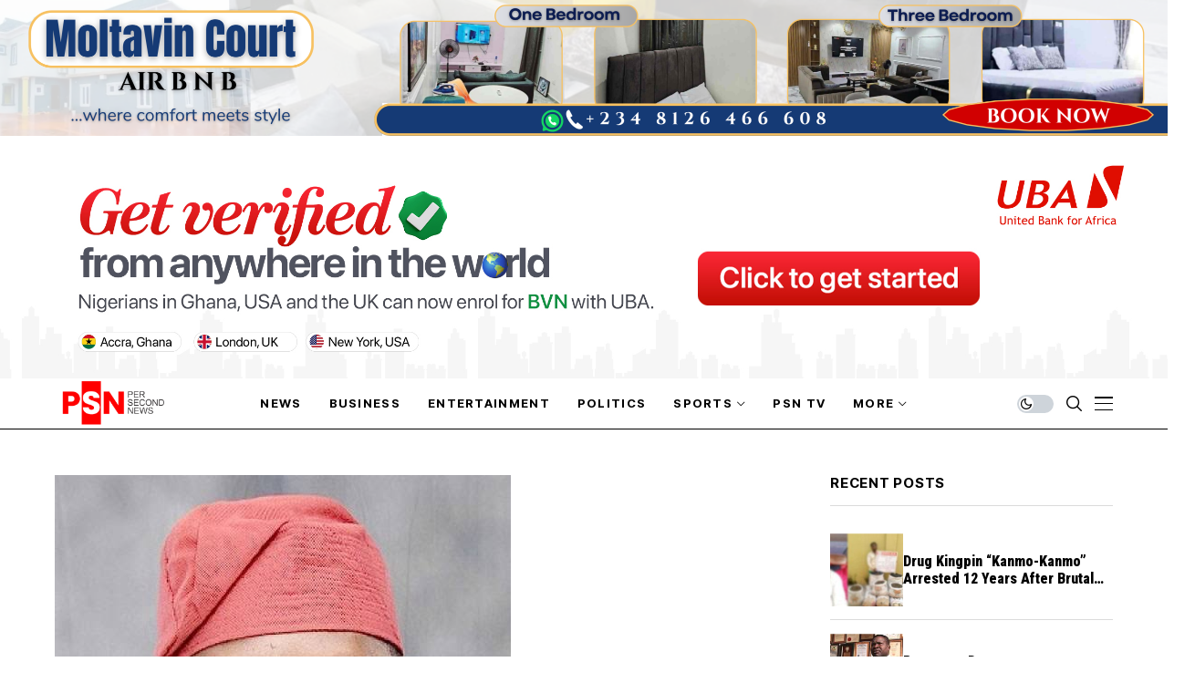

--- FILE ---
content_type: text/html; charset=utf-8
request_url: https://www.google.com/recaptcha/api2/aframe
body_size: 268
content:
<!DOCTYPE HTML><html><head><meta http-equiv="content-type" content="text/html; charset=UTF-8"></head><body><script nonce="5Tsd-H73LUB6D-KFEOTQYQ">/** Anti-fraud and anti-abuse applications only. See google.com/recaptcha */ try{var clients={'sodar':'https://pagead2.googlesyndication.com/pagead/sodar?'};window.addEventListener("message",function(a){try{if(a.source===window.parent){var b=JSON.parse(a.data);var c=clients[b['id']];if(c){var d=document.createElement('img');d.src=c+b['params']+'&rc='+(localStorage.getItem("rc::a")?sessionStorage.getItem("rc::b"):"");window.document.body.appendChild(d);sessionStorage.setItem("rc::e",parseInt(sessionStorage.getItem("rc::e")||0)+1);localStorage.setItem("rc::h",'1768819936251');}}}catch(b){}});window.parent.postMessage("_grecaptcha_ready", "*");}catch(b){}</script></body></html>